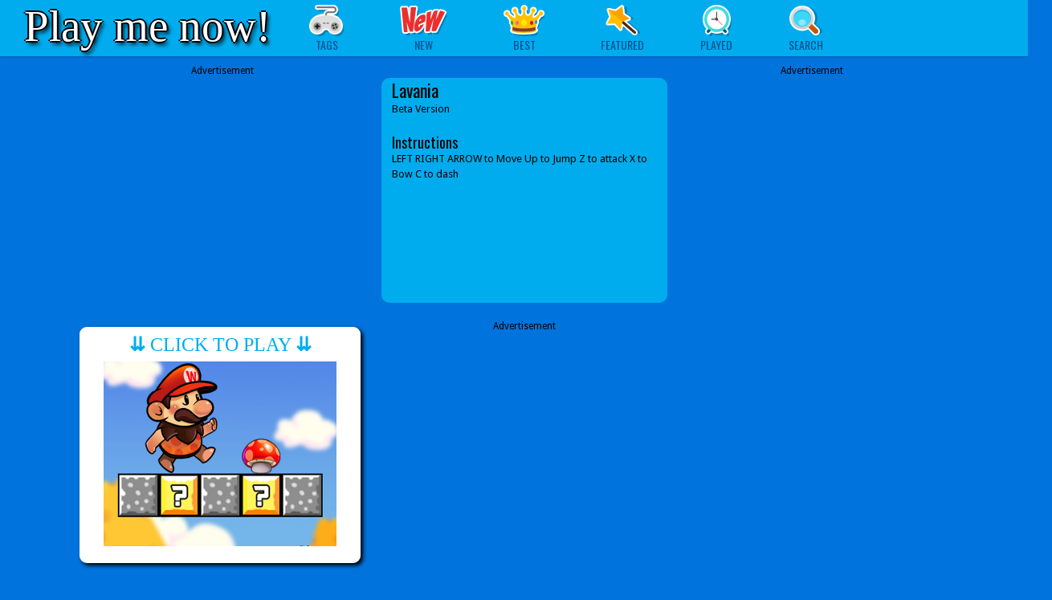

--- FILE ---
content_type: text/html; charset=UTF-8
request_url: https://play-me-now.com/game/lavania
body_size: 5836
content:
<!DOCTYPE html>
<html lang="en">
<head>

<!-- Google Tag Manager -->
<script>(function(w,d,s,l,i){w[l]=w[l]||[];w[l].push({'gtm.start':
new Date().getTime(),event:'gtm.js'});var f=d.getElementsByTagName(s)[0],
j=d.createElement(s),dl=l!='dataLayer'?'&l='+l:'';j.async=true;j.src=
'https://www.googletagmanager.com/gtm.js?id='+i+dl;f.parentNode.insertBefore(j,f);
})(window,document,'script','dataLayer','GTM-KTGG7KJ2');</script>
<!-- End Google Tag Manager -->

<!-- Global site tag (gtag.js) - Google Analytics -->
<script async src="https://www.googletagmanager.com/gtag/js?id=UA-121236982-1"></script>
<script>
  window.dataLayer = window.dataLayer || [];
  function gtag(){dataLayer.push(arguments);}
  gtag('js', new Date());

  gtag('config', 'UA-121236982-1');
  gtag('config', 'AW-1010353406');
</script>



<title>Play Lavania Online - Play me now!</title>

<meta http-equiv="Content-Type" content="text/html; charset=utf-8">
<meta name="description" content="Best Free Online Games">
<meta name="keywords" content="games, online, arcade, html5">

<link href="https://fonts.googleapis.com/css?family=Droid+Sans:400,700|Oswald:400,700" rel="stylesheet" type="text/css">
<link rel="stylesheet" type="text/css" href="/templates/ya/css/all.css">


<style>
.yotips:hover a {
  background-color:#F06E00 !important;
}
.yotips:hover .tooltip {
  display:block;
}
.submenu:hover a {
  background-color:#F06E00 !important;
}
.submenu:hover .menupopup {
  display:block;
}
.post {
position:relative;
margin:2px 5px;
}


.btn  {display:inline-block;border:7px solid white;border-radius:9px;box-shadow:3px 3px 5px #000;text-decoration:none;background-color:white;}
.btn:hover  {box-shadow:1px 1px 2px #000;transform-origin:50% 50%;transform:scale(0.96,0.96);}
.adnotice {font-family:Arial;font-size:12px;color:#eee;}

.game_navbar {border-bottom:1px dotted #035193;margin-bottom:5px;position:relative;width:100%;height:29px;overflow:hidden;}
.game_navbar a {display:inline-block;}
.game_navbar a img {width:25px;height:25px;}

.sidebar_thumbs {width:132px;}
.sidebar_thumbs .post {margin:2px 4px;width:120px;height:94px;}
.sidebar_thumbs .post a img {width:120px;height:94px;}
.sidebar_thumbs .post a .post-name {bottom:-4px;left:1px;width:122px;}

ul.cate-list {width:160px;padding:5px 10px;}
ul.cate-list li a {display:inline-block;padding:1px 2px;}

</style>


<script async src="https://pagead2.googlesyndication.com/pagead/js/adsbygoogle.js?client=ca-pub-7949145625354782"
     crossorigin="anonymous"></script>
	 
</head>

<body>
<!-- Google Tag Manager (noscript) -->
<noscript><iframe src="https://www.googletagmanager.com/ns.html?id=GTM-KTGG7KJ2"
height="0" width="0" style="display:none;visibility:hidden"></iframe></noscript>
<!-- End Google Tag Manager (noscript) -->

    <div id="header" style="position:relative;z-index:9999;background:#00ACEE;margin-bottom:9px;">

<div style="position:absolute;left:30px;top:-8px;z-index:99;">
<a href="/" style="font-family:Impact;font-size:55px;color:white;
text-decoration:none;
text-shadow:black -2px 0px 0px,black 2px 0px 0px,black 0px 2px 0px,black 0px -2px 0px,black 3px 4px 5px;">Play me now!</a>
</div>

    <div class="head-inner fn-clear">
      
    
    <div class="menu">
        <ul class="menu-ul fn-clear">

            <li class="submenu">
                <a href="#" class="" onclick="return false;"><i class="cate"></i><span>Tags</span></a>
                <div class="menupopup fn-hide">
                    <ul class="cate-list">
                      <li><a href="/category/driving-games"><b>Driving Games</b></a></li>
                      <li>&nbsp;&nbsp;&nbsp;<a href="/category/racing-games">#Racing</a>
                                            <a href="/category/car-games">#Car</a>
                                            <a href="/category/bike-games">#Bike</a></li>
                      

                      <li><a href="/category/shooting-games"><b>Shooting Games</b></a></li>
                      <li>&nbsp;&nbsp;&nbsp;<a href="/category/sniper-games">#Sniper</a></li>


                     
                      <li><a href="/category/puzzle-games"><b>Puzzle Games</b></a></li>

                      <li>&nbsp;&nbsp;&nbsp;<a href="/category/jigsaw-games">#Jigsaw</a>
                                            <a href="/category/match-3-games">#Match 3</a></li>
                      
                     
                      <li><a href="/category/girls-games"><b>Girls Games</b></a></li>
                      <li>&nbsp;&nbsp;&nbsp;<a href="/category/dress-up-games">#Dress Up</a>
                                            <a href="/category/makeover-games">#Makeover</a></li>

                    </ul>
                </div>
            </li>

            <li class="yotips">
                <a class="tips" href="/new-games"><i class="new"></i><span>New</span></a>
                <div class="tooltip fn-hide">
                    <span class="arrow"></span>
                    <div class="tip-txt">New Games</div>
                </div>
            </li>
            <li class="yotips">
                <a class="tips" href="/best-games"><i class="best"></i><span>Best</span></a>
                <div class="tooltip fn-hide">
                    <span class="arrow"></span>
                    <div class="tip-txt">Best Games</div>
                </div>
            </li>
            <li class="yotips">
                <a href="/featured-games"><i class="featur"></i><span>Featured</span></a>
                <div class="tooltip featip fn-hide">
                    <span class="arrow"></span>
                    <div class="tip-txt">Featured Games</div>
                </div>
            </li>

            <li class="yotips">
                <a href="/played-games"> <i class="recent"></i> <span>Played</span></a>
                <div class="tooltip featip fn-hide">
                    <span class="arrow"></span>
                    <div class="tip-txt">Played Games</div>
                </div>
            </li>

            <li class="submenu">
                <a><i class="search"></i><span>Search</span></a>
                <div class="menupopup fn-hide">
                    <div class="search-form">
                        <form  id="search-data-form" autocomplete="off" onsubmit="window.location.href='/search/' + escape(this.sg.value);return false;">
                            <input type="text" class="txt fn-left search-input" id="Search-InArea" name="sg" placeholder="Search games..." required>
                            <input type="submit" class="btn" value="GO" id="search">
                        </form>
                    </div>
                </div>
            </li>

        </ul>
    </div>
</div>

</div>



<center>
<center>
<div class="main">

  <div class="container" style="width:1082px;height:620px;">

    <div class="row">

		<div class="col-2-3" style="width:752px; height:620px; float:left;">

			<div class="row">
			  
			  <div class="col-1-2" style="width:356px; height:300px; float:left;margin-right: 20px;">
					Advertisement
					<script async src="https://pagead2.googlesyndication.com/pagead/js/adsbygoogle.js?client=ca-pub-7949145625354782"
     crossorigin="anonymous"></script>
<!-- play_me_now_big1 -->
<ins class="adsbygoogle"
     style="display:inline-block;width:336px;height:280px"
     data-ad-client="ca-pub-7949145625354782"
     data-ad-slot="6546938468"></ins>
<script>
     (adsbygoogle = window.adsbygoogle || []).push({});
</script>					</div>
					
				<div class="col-1-2"style="width:356px; height:300px; float:left; margin-top: 18px; margin-right: 20px;">
			  
					
													<table style="background-color:#00ACEE;height: 280px;border-radius:10px;padding:6px 1px 0px 1px;margin-top:0px;margin-bottom:0px;"><tr>

											

											<td style="padding:0px 10px;width:550px;vertical-align:top;">

											  <div style="font-family:Oswald,arial,sans-serif;font-size:22px;color:black;margin-top:-9px;">
												 Lavania											  </div>
											  <div style="font-family:'Droid Sans',arial,sans-serif;font-size:13px;color:black;margin-top:-3px;">
												 Beta Version												<br/><br/>
											  </div>


											  <div style="font-family:Oswald,arial,sans-serif;font-size:18px;color:black;">
												 Instructions
											  </div>
											  <div style="font-family:'Droid Sans',arial,sans-serif;font-size:13px;color:black;margin-top:-3px;">
												 LEFT RIGHT ARROW to Move Up to Jump Z to attack X to Bow C to dash											  </div>


											</td>
											

										  </tr>
								</table>
								
				</div>
			</div>

			<div class="row"  style="margin-top: 20px;" >
			
				<div class="col-1-2"style="width:356px; height:300px; float:left; margin-right: 20px; margin-top: 10px;">
			  
					<div style="text-align:center; width: 336px; height: 280px; float: left; ">
										<a href="/game/lavania?play" title="Play Lavania" class="btn" style="width:336px;height:280px;text-decoration:none;">

											<div style="position:relative;top:-3px;font-family:Impact;font-size:24px;color:#00ACEE;">
											
												<b>&ddarr;</b>&nbsp;CLICK TO PLAY&nbsp;<b>&ddarr;</b>
											
											</div>
											<div style="text-align:center; margin: 0 0 0 23px;">
											<img src="https://img.gamemonetize.com/myuoi6wz327r4yom46du7cgbfbsyqtyd/512x384.jpg" width="290" height="230" alt="Play Lavania Online">
											</div>
										</a>
					</div>
				</div>
			  
			  
			  
				<div class="col-1-2"style="width:356px; height:300px; float:left;">
					Advertisement
					<script async src="https://pagead2.googlesyndication.com/pagead/js/adsbygoogle.js?client=ca-pub-7949145625354782"
     crossorigin="anonymous"></script>
<!-- play_me_now_big2 -->
<ins class="adsbygoogle"
     style="display:inline-block;width:336px;height:280px"
     data-ad-client="ca-pub-7949145625354782"
     data-ad-slot="5046154534"></ins>
<script>
     (adsbygoogle = window.adsbygoogle || []).push({});
</script>				</div>
			
			
			</div>

		</div>
		
		<div class="col-1-3" style="width:320px; height:620px; float:left; ">
			Advertisement
			<script async src="https://pagead2.googlesyndication.com/pagead/js/adsbygoogle.js?client=ca-pub-7949145625354782"
     crossorigin="anonymous"></script>
<!-- play_me_now_300x600 -->
<ins class="adsbygoogle"
     style="display:inline-block;width:300px;height:600px"
     data-ad-client="ca-pub-7949145625354782"
     data-ad-slot="9296948740"></ins>
<script>
     (adsbygoogle = window.adsbygoogle || []).push({});
</script>		</div>
    </div>
	
  </div>
  
</div>

<div class="container" style="margin-top:40px;">
	
<div class="post">
    <a href="/game/gta-crime-simulator" target="_blank">
        <img src="https://img.gamemonetize.com/ywgsu1e8jqboj8d4tbnomnm111ro0vpy/512x384.jpg" alt="GTA Crime Simulator">
        <p class="post-name">GTA Crime Simulator</p>
        
        
    </a>
</div>


<div class="post">
    <a href="/game/subway-surf-2" target="_blank">
        <img src="https://img.gamemonetize.com/2yt62p579mmz88c9tqnjxewosr678cmb/512x384.jpg" alt="Subway Surf 2">
        <p class="post-name">Subway Surf 2</p>
        
        
    </a>
</div>


<div class="post">
    <a href="/game/minecraft-world-adventure" target="_blank">
        <img src="https://img.gamemonetize.com/tx2hqwwpbd7p19lbv95fnkdzl9ddg8d9/512x384.jpg" alt="Minecraft World Adventure">
        <p class="post-name">Minecraft World Adventure</p>
        
        
    </a>
</div>


<div class="post">
    <a href="/game/sniper-master-city-hunter-shooting-game" target="_blank">
        <img src="https://img.gamemonetize.com/abia5oh2ne3esxllin40b9r0wp93nnkx/512x384.jpg" alt="Sniper Master City Hunter shooting game">
        <p class="post-name">Sniper Master City Hunter shooting game</p>
        
        
    </a>
</div>


<div class="post">
    <a href="/game/girls-and-cars-slide-3" target="_blank">
        <img src="https://img.gamemonetize.com/poih1q2rkmz5ft2snhqpiqpsl9n1evp4/512x384.jpg" alt="Girls and Cars Slide 3">
        <p class="post-name">Girls and Cars Slide 3</p>
        
        
    </a>
</div>


<div class="post">
    <a href="/game/extreme-drift-cars" target="_blank">
        <img src="https://img.gamemonetize.com/jxwfde1dd11yto6i5187szzjg2vjx82h/512x384.jpg" alt="Extreme Drift Cars">
        <p class="post-name">Extreme Drift Cars</p>
        
        
    </a>
</div>


<div class="post">
    <a href="/game/granny-chapter-two" target="_blank">
        <img src="https://img.gamemonetize.com/2t63xojn2c4181rg50pj6lma3kidswdv/512x384.jpg" alt="Granny Chapter Two">
        <p class="post-name">Granny Chapter Two</p>
        
        
    </a>
</div>


<div class="post">
    <a href="/game/tiles-hop-edm-rush" target="_blank">
        <img src="https://img.gamemonetize.com/b8v1c5kj91f5sk7bfqwl8quds6jylhsw/512x384.jpg" alt="Tiles Hop: EDM Rush!">
        <p class="post-name">Tiles Hop: EDM Rush!</p>
        
        
    </a>
</div>


<div class="post">
    <a href="/game/intercity-bus-driver-3d" target="_blank">
        <img src="https://img.gamemonetize.com/80pj46ldp55ur49phqex0f7whm9p6b0f/512x384.jpg" alt="Intercity Bus Driver 3D">
        <p class="post-name">Intercity Bus Driver 3D</p>
        
        
    </a>
</div>


<div class="post">
    <a href="/game/ragdoll-physics" target="_blank">
        <img src="https://img.gamemonetize.com/6t6lb5ayvfr47ejoxasgb2t0ur2mvfe1/512x384.jpg" alt="Ragdoll Physics">
        <p class="post-name">Ragdoll Physics</p>
        
        
    </a>
</div>


<div class="post">
    <a href="/game/among-us-online-edition" target="_blank">
        <img src="https://img.gamemonetize.com/luye5rleios737wp2o9wjq7h577gl937/512x384.jpg" alt="Among Us Online Edition">
        <p class="post-name">Among Us Online Edition</p>
        
        
    </a>
</div>


<div class="post">
    <a href="/game/piano-tiles-3" target="_blank">
        <img src="https://img.gamemonetize.com/rwd8ghg2cs3vc9ag84e8engqq4fo1bos/512x384.jpg" alt="Piano Tiles 3">
        <p class="post-name">Piano Tiles 3</p>
        
        
    </a>
</div>


<div class="post">
    <a href="/game/army-commando" target="_blank">
        <img src="https://img.gamemonetize.com/kvs3849rw9d64489g28f2mrhu618jcr4/512x384.jpg" alt="Army Commando">
        <p class="post-name">Army Commando</p>
        
        
    </a>
</div>


<div class="post">
    <a href="/game/baldi-s-basics-v1-4-3" target="_blank">
        <img src="https://img.gamemonetize.com/iiifrxhcnzl5laslqf3eaedtevjzb2bu/512x384.jpg" alt="Baldi's Basics v1.4.3">
        <p class="post-name">Baldi's Basics v1.4.3</p>
        
        
    </a>
</div>


<div class="post">
    <a href="/game/grand-mega-ramp-stunts" target="_blank">
        <img src="https://img.gamemonetize.com/wlhk4x0r4zpapq1rvcf95847cnx19e25/512x384.jpg" alt="Grand Mega Ramp Stunts ">
        <p class="post-name">Grand Mega Ramp Stunts </p>
        
        
    </a>
</div>


<div class="post">
    <a href="/game/prison-survive-break-escape" target="_blank">
        <img src="https://img.gamemonetize.com/e2ool94yqbi2s6l4w3neebk209cdht1v/512x384.jpg" alt="Prison Survive Break Escape">
        <p class="post-name">Prison Survive Break Escape</p>
        
        
    </a>
</div>


<div class="post">
    <a href="/game/elastic-man" target="_blank">
        <img src="https://img.gamemonetize.com/w4ytwq2s6jdvmkp8tzplxo8jphjsvuxr/512x384.jpg" alt="Elastic Man">
        <p class="post-name">Elastic Man</p>
        
        
    </a>
</div>


<div class="post">
    <a href="/game/evil-granny-horror-village" target="_blank">
        <img src="https://img.gamemonetize.com/24u1p0gfjitbtrirbv7gf7b9sspbmv0p/512x384.jpg" alt="Evil Granny: Horror Village">
        <p class="post-name">Evil Granny: Horror Village</p>
        
        
    </a>
</div>


<div class="post">
    <a href="/game/pou-online" target="_blank">
        <img src="https://img.gamemonetize.com/jyeazqa0x7ym5xcq22g9mgv74s5tift1/512x384.jpg" alt="Pou Online">
        <p class="post-name">Pou Online</p>
        
        
    </a>
</div>


<div class="post">
    <a href="/game/block-world" target="_blank">
        <img src="https://img.gamemonetize.com/ztj2w5e5pdnhdomxkoufe27b35sk1ng1/512x384.jpg" alt="Block World">
        <p class="post-name">Block World</p>
        
        
    </a>
</div>


<div class="post">
    <a href="/game/among-us-hidden-numbers" target="_blank">
        <img src="https://img.gamemonetize.com/8pcuusbyrw3m9d36irizlzjlagex98fi/512x384.jpg" alt="Among Us Hidden Numbers">
        <p class="post-name">Among Us Hidden Numbers</p>
        
        
    </a>
</div>


<div class="post">
    <a href="/game/minecraft-survival" target="_blank">
        <img src="https://img.gamemonetize.com/q3fsolt54w5mt0o0tu4kjrizv8209zuz/512x384.jpg" alt="Minecraft Survival">
        <p class="post-name">Minecraft Survival</p>
        
        
    </a>
</div>


<div class="post">
    <a href="/game/spiderman-jigsaw-puzzle-collection" target="_blank">
        <img src="https://img.gamemonetize.com/y6gg2gs5bqp3kt3kp8vp6miv7c6o7zo5/512x384.jpg" alt="Spiderman Jigsaw Puzzle Collection">
        <p class="post-name">Spiderman Jigsaw Puzzle Collection</p>
        
        
    </a>
</div>


<div class="post">
    <a href="/game/minecraft-remake" target="_blank">
        <img src="https://img.gamemonetize.com/cznxajp3hzb8l7gtebaq96s0pbrfa33m/512x384.jpg" alt="Minecraft Remake">
        <p class="post-name">Minecraft Remake</p>
        
        
    </a>
</div>


<div class="post">
    <a href="/game/vacation-summer-dress-up-game" target="_blank">
        <img src="https://img.gamemonetize.com/cru2zl2o94jvdqpnozss6g33woj0970m/512x384.jpg" alt="❤ Vacation Summer Dress Up Game ❤">
        <p class="post-name">❤ Vacation Summer Dress Up Game ❤</p>
        
        
    </a>
</div>


<div class="post">
    <a href="/game/granny-horror-village" target="_blank">
        <img src="https://img.gamemonetize.com/nbdcv5mk3jh3b3cmlbbb3e4gn2mxmt19/512x384.jpg" alt="Granny Horror Village">
        <p class="post-name">Granny Horror Village</p>
        
        
    </a>
</div>


<div class="post">
    <a href="/game/spider-man-hanger" target="_blank">
        <img src="https://img.gamemonetize.com/16wqqo4f8wff3fxozlbz8ae5z65romtq/512x384.jpg" alt="Spider Man Hanger">
        <p class="post-name">Spider Man Hanger</p>
        
        
    </a>
</div>


<div class="post">
    <a href="/game/women-wrestling-fight-revolution-fighting-games" target="_blank">
        <img src="https://img.gamemonetize.com/yffahzfjshtqfeobc857fxut84nrtnrr/512x384.jpg" alt="Women Wrestling Fight Revolution: Fighting Games">
        <p class="post-name">Women Wrestling Fight Revolution: Fighting Games</p>
        
        
    </a>
</div>


<div class="post">
    <a href="/game/ladybug-temple-run" target="_blank">
        <img src="https://img.gamemonetize.com/jc3l28t2sxnrv9huvqei0vd9h3lcomc7/512x384.jpg" alt="Ladybug Temple Run">
        <p class="post-name">Ladybug Temple Run</p>
        
        
    </a>
</div>


<div class="post">
    <a href="/game/sniper-fantasy-shooting" target="_blank">
        <img src="https://img.gamemonetize.com/c2n8tk67k327x0qt4g0l28xob471ot51/512x384.jpg" alt="Sniper Fantasy Shooting">
        <p class="post-name">Sniper Fantasy Shooting</p>
        
        
    </a>
</div>


<div class="post">
    <a href="/game/pacman" target="_blank">
        <img src="https://img.gamemonetize.com/o5n36b1vs9x75c4g9rn3w8kgz7b1m8ma/512x384.jpg" alt="PACMAN">
        <p class="post-name">PACMAN</p>
        
        
    </a>
</div>


<div class="post">
    <a href="/game/super-mario-adventure" target="_blank">
        <img src="https://img.gamemonetize.com/btnra8t464uimb6d5dqjzq5ok9nx1cyc/512x384.jpg" alt="Super Mario Adventure">
        <p class="post-name">Super Mario Adventure</p>
        
        
    </a>
</div>


<div class="post">
    <a href="/game/sonic-path-adventure" target="_blank">
        <img src="https://img.gamemonetize.com/iwxxn2bw4sqcahljm9st127usop6dc7v/512x384.jpg" alt="Sonic Path Adventure">
        <p class="post-name">Sonic Path Adventure</p>
        
        
    </a>
</div>


<div class="post">
    <a href="/game/master-craft" target="_blank">
        <img src="https://img.gamemonetize.com/7e2kqom9rkxc0rlhkxhzxjptlak3uit1/512x384.jpg" alt="Master Craft">
        <p class="post-name">Master Craft</p>
        
        
    </a>
</div>


<div class="post">
    <a href="/game/super-mario-world" target="_blank">
        <img src="https://img.gamemonetize.com/jdhaurvs0amym6zhmca8qm0za3cjukne/512x384.jpg" alt="Super Mario World">
        <p class="post-name">Super Mario World</p>
        
        
    </a>
</div>


<div class="post">
    <a href="/game/kiss-match" target="_blank">
        <img src="https://img.gamemonetize.com/s7xgb1ukp46do5s361hqwza0mp05xm5q/512x384.jpg" alt="Kiss Match">
        <p class="post-name">Kiss Match</p>
        
        
    </a>
</div>

</div>

</center>




</center>





<div style="width: 100%;float: left;position: relative;margin-top:20px;padding:5px 15px;font-size:13px;">
Play me now! - best online games | <a href="https://www.yogames.cc" style="color:black;">YO Games Online</a> | 
            <a href="mailto:admin@play-me-now.com" style="color:black;">Contact</a> |
            <a href="/privacy" style="color:black;">Privacy</a> |
            play-me-now.com &copy;2021
			
</div>



</body>
</html>

--- FILE ---
content_type: text/html; charset=utf-8
request_url: https://www.google.com/recaptcha/api2/aframe
body_size: 179
content:
<!DOCTYPE HTML><html><head><meta http-equiv="content-type" content="text/html; charset=UTF-8"></head><body><script nonce="teKhMErnK8sy1L7Ah7xOOg">/** Anti-fraud and anti-abuse applications only. See google.com/recaptcha */ try{var clients={'sodar':'https://pagead2.googlesyndication.com/pagead/sodar?'};window.addEventListener("message",function(a){try{if(a.source===window.parent){var b=JSON.parse(a.data);var c=clients[b['id']];if(c){var d=document.createElement('img');d.src=c+b['params']+'&rc='+(localStorage.getItem("rc::a")?sessionStorage.getItem("rc::b"):"");window.document.body.appendChild(d);sessionStorage.setItem("rc::e",parseInt(sessionStorage.getItem("rc::e")||0)+1);localStorage.setItem("rc::h",'1768646971451');}}}catch(b){}});window.parent.postMessage("_grecaptcha_ready", "*");}catch(b){}</script></body></html>